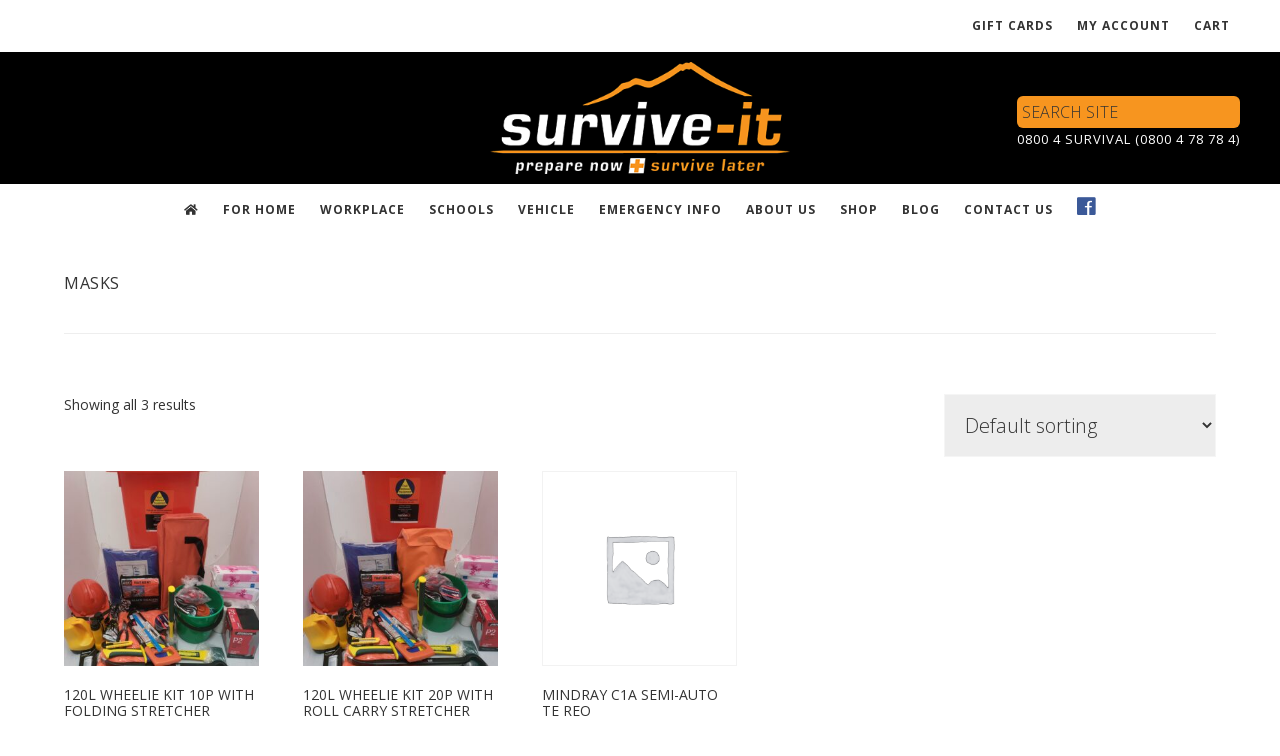

--- FILE ---
content_type: text/html; charset=UTF-8
request_url: https://survive-it.co.nz/product-category/rescue-safety/masks/
body_size: 8842
content:
<!DOCTYPE html>
<html lang="en-NZ">
<head >
<meta charset="UTF-8" />
<meta name="viewport" content="width=device-width, initial-scale=1" />
<meta name='robots' content='index, follow, max-image-preview:large, max-snippet:-1, max-video-preview:-1' />
	<style>img:is([sizes="auto" i], [sizes^="auto," i]) { contain-intrinsic-size: 3000px 1500px }</style>
	
            <script data-no-defer="1" data-ezscrex="false" data-cfasync="false" data-pagespeed-no-defer data-cookieconsent="ignore">
                var ctPublicFunctions = {"_ajax_nonce":"8457e891fe","_rest_nonce":"9d8e86fdb1","_ajax_url":"\/wp-admin\/admin-ajax.php","_rest_url":"https:\/\/survive-it.co.nz\/wp-json\/","data__cookies_type":"native","data__ajax_type":"rest","data__bot_detector_enabled":0,"data__frontend_data_log_enabled":1,"cookiePrefix":"","wprocket_detected":false,"host_url":"survive-it.co.nz","text__ee_click_to_select":"Click to select the whole data","text__ee_original_email":"The complete one is","text__ee_got_it":"Got it","text__ee_blocked":"Blocked","text__ee_cannot_connect":"Cannot connect","text__ee_cannot_decode":"Can not decode email. Unknown reason","text__ee_email_decoder":"CleanTalk email decoder","text__ee_wait_for_decoding":"The magic is on the way!","text__ee_decoding_process":"Please wait a few seconds while we decode the contact data."}
            </script>
        
            <script data-no-defer="1" data-ezscrex="false" data-cfasync="false" data-pagespeed-no-defer data-cookieconsent="ignore">
                var ctPublic = {"_ajax_nonce":"8457e891fe","settings__forms__check_internal":"0","settings__forms__check_external":"0","settings__forms__force_protection":0,"settings__forms__search_test":"0","settings__forms__wc_add_to_cart":"0","settings__data__bot_detector_enabled":0,"settings__sfw__anti_crawler":"0","blog_home":"https:\/\/survive-it.co.nz\/","pixel__setting":"0","pixel__enabled":false,"pixel__url":null,"data__email_check_before_post":"1","data__email_check_exist_post":0,"data__cookies_type":"native","data__key_is_ok":true,"data__visible_fields_required":true,"wl_brandname":"Anti-Spam by CleanTalk","wl_brandname_short":"CleanTalk","ct_checkjs_key":815757511,"emailEncoderPassKey":"9f1044cdbaadfbb6bebc8b8a1cff0040","bot_detector_forms_excluded":"W10=","advancedCacheExists":false,"varnishCacheExists":false,"wc_ajax_add_to_cart":true}
            </script>
        
	<!-- This site is optimized with the Yoast SEO plugin v26.8 - https://yoast.com/product/yoast-seo-wordpress/ -->
	<title>Masks Archives - Survive-it</title>
	<link rel="canonical" href="https://survive-it.co.nz/product-category/pandemic/masks/" />
	<meta property="og:locale" content="en_US" />
	<meta property="og:type" content="article" />
	<meta property="og:title" content="Masks Archives - Survive-it" />
	<meta property="og:url" content="https://survive-it.co.nz/product-category/pandemic/masks/" />
	<meta property="og:site_name" content="Survive-it" />
	<meta name="twitter:card" content="summary_large_image" />
	<script type="application/ld+json" class="yoast-schema-graph">{"@context":"https://schema.org","@graph":[{"@type":"CollectionPage","@id":"https://survive-it.co.nz/product-category/pandemic/masks/","url":"https://survive-it.co.nz/product-category/pandemic/masks/","name":"Masks Archives - Survive-it","isPartOf":{"@id":"https://survive-it.co.nz/#website"},"primaryImageOfPage":{"@id":"https://survive-it.co.nz/product-category/pandemic/masks/#primaryimage"},"image":{"@id":"https://survive-it.co.nz/product-category/pandemic/masks/#primaryimage"},"thumbnailUrl":"https://survive-it.co.nz/wp-content/uploads/2026/01/120L-CARRY-20P.jpg","breadcrumb":{"@id":"https://survive-it.co.nz/product-category/pandemic/masks/#breadcrumb"},"inLanguage":"en-NZ"},{"@type":"ImageObject","inLanguage":"en-NZ","@id":"https://survive-it.co.nz/product-category/pandemic/masks/#primaryimage","url":"https://survive-it.co.nz/wp-content/uploads/2026/01/120L-CARRY-20P.jpg","contentUrl":"https://survive-it.co.nz/wp-content/uploads/2026/01/120L-CARRY-20P.jpg","width":1440,"height":1920},{"@type":"BreadcrumbList","@id":"https://survive-it.co.nz/product-category/pandemic/masks/#breadcrumb","itemListElement":[{"@type":"ListItem","position":1,"name":"Home","item":"https://survive-it.co.nz/"},{"@type":"ListItem","position":2,"name":"Pandemic","item":"https://survive-it.co.nz/product-category/pandemic/"},{"@type":"ListItem","position":3,"name":"Masks"}]},{"@type":"WebSite","@id":"https://survive-it.co.nz/#website","url":"https://survive-it.co.nz/","name":"Survive-it","description":"","potentialAction":[{"@type":"SearchAction","target":{"@type":"EntryPoint","urlTemplate":"https://survive-it.co.nz/?s={search_term_string}"},"query-input":{"@type":"PropertyValueSpecification","valueRequired":true,"valueName":"search_term_string"}}],"inLanguage":"en-NZ"}]}</script>
	<!-- / Yoast SEO plugin. -->


<link rel='dns-prefetch' href='//www.googletagmanager.com' />
<link rel='dns-prefetch' href='//fonts.googleapis.com' />
<link rel='dns-prefetch' href='//code.ionicframework.com' />
<link rel="alternate" type="application/rss+xml" title="Survive-it &raquo; Feed" href="https://survive-it.co.nz/feed/" />
<link rel="alternate" type="application/rss+xml" title="Survive-it &raquo; Comments Feed" href="https://survive-it.co.nz/comments/feed/" />
<link rel="alternate" type="application/rss+xml" title="Survive-it &raquo; Masks Category Feed" href="https://survive-it.co.nz/product-category/pandemic/masks/feed/" />
<script type="text/javascript">
/* <![CDATA[ */
window._wpemojiSettings = {"baseUrl":"https:\/\/s.w.org\/images\/core\/emoji\/16.0.1\/72x72\/","ext":".png","svgUrl":"https:\/\/s.w.org\/images\/core\/emoji\/16.0.1\/svg\/","svgExt":".svg","source":{"concatemoji":"https:\/\/survive-it.co.nz\/wp-includes\/js\/wp-emoji-release.min.js?ver=6.8.3"}};
/*! This file is auto-generated */
!function(s,n){var o,i,e;function c(e){try{var t={supportTests:e,timestamp:(new Date).valueOf()};sessionStorage.setItem(o,JSON.stringify(t))}catch(e){}}function p(e,t,n){e.clearRect(0,0,e.canvas.width,e.canvas.height),e.fillText(t,0,0);var t=new Uint32Array(e.getImageData(0,0,e.canvas.width,e.canvas.height).data),a=(e.clearRect(0,0,e.canvas.width,e.canvas.height),e.fillText(n,0,0),new Uint32Array(e.getImageData(0,0,e.canvas.width,e.canvas.height).data));return t.every(function(e,t){return e===a[t]})}function u(e,t){e.clearRect(0,0,e.canvas.width,e.canvas.height),e.fillText(t,0,0);for(var n=e.getImageData(16,16,1,1),a=0;a<n.data.length;a++)if(0!==n.data[a])return!1;return!0}function f(e,t,n,a){switch(t){case"flag":return n(e,"\ud83c\udff3\ufe0f\u200d\u26a7\ufe0f","\ud83c\udff3\ufe0f\u200b\u26a7\ufe0f")?!1:!n(e,"\ud83c\udde8\ud83c\uddf6","\ud83c\udde8\u200b\ud83c\uddf6")&&!n(e,"\ud83c\udff4\udb40\udc67\udb40\udc62\udb40\udc65\udb40\udc6e\udb40\udc67\udb40\udc7f","\ud83c\udff4\u200b\udb40\udc67\u200b\udb40\udc62\u200b\udb40\udc65\u200b\udb40\udc6e\u200b\udb40\udc67\u200b\udb40\udc7f");case"emoji":return!a(e,"\ud83e\udedf")}return!1}function g(e,t,n,a){var r="undefined"!=typeof WorkerGlobalScope&&self instanceof WorkerGlobalScope?new OffscreenCanvas(300,150):s.createElement("canvas"),o=r.getContext("2d",{willReadFrequently:!0}),i=(o.textBaseline="top",o.font="600 32px Arial",{});return e.forEach(function(e){i[e]=t(o,e,n,a)}),i}function t(e){var t=s.createElement("script");t.src=e,t.defer=!0,s.head.appendChild(t)}"undefined"!=typeof Promise&&(o="wpEmojiSettingsSupports",i=["flag","emoji"],n.supports={everything:!0,everythingExceptFlag:!0},e=new Promise(function(e){s.addEventListener("DOMContentLoaded",e,{once:!0})}),new Promise(function(t){var n=function(){try{var e=JSON.parse(sessionStorage.getItem(o));if("object"==typeof e&&"number"==typeof e.timestamp&&(new Date).valueOf()<e.timestamp+604800&&"object"==typeof e.supportTests)return e.supportTests}catch(e){}return null}();if(!n){if("undefined"!=typeof Worker&&"undefined"!=typeof OffscreenCanvas&&"undefined"!=typeof URL&&URL.createObjectURL&&"undefined"!=typeof Blob)try{var e="postMessage("+g.toString()+"("+[JSON.stringify(i),f.toString(),p.toString(),u.toString()].join(",")+"));",a=new Blob([e],{type:"text/javascript"}),r=new Worker(URL.createObjectURL(a),{name:"wpTestEmojiSupports"});return void(r.onmessage=function(e){c(n=e.data),r.terminate(),t(n)})}catch(e){}c(n=g(i,f,p,u))}t(n)}).then(function(e){for(var t in e)n.supports[t]=e[t],n.supports.everything=n.supports.everything&&n.supports[t],"flag"!==t&&(n.supports.everythingExceptFlag=n.supports.everythingExceptFlag&&n.supports[t]);n.supports.everythingExceptFlag=n.supports.everythingExceptFlag&&!n.supports.flag,n.DOMReady=!1,n.readyCallback=function(){n.DOMReady=!0}}).then(function(){return e}).then(function(){var e;n.supports.everything||(n.readyCallback(),(e=n.source||{}).concatemoji?t(e.concatemoji):e.wpemoji&&e.twemoji&&(t(e.twemoji),t(e.wpemoji)))}))}((window,document),window._wpemojiSettings);
/* ]]> */
</script>
<link rel='stylesheet' id='css-0-css' href='https://survive-it.co.nz/wp-content/mmr/a4ab16c7-1761710261.min.css' type='text/css' media='all' />
<style id='css-0-inline-css' type='text/css'>


		a:focus,
		a:hover,
		.entry-title a:focus,
		.entry-title a:hover,
		.genesis-nav-menu .current-menu-item > a,
		.menu-toggle:focus,
		.menu-toggle:hover,
		.sub-menu-toggle:focus,
		.sub-menu-toggle:hover {
			color: #f7951f;
		}

		@media only screen and (max-width: 1024px) {

			.genesis-responsive-menu.nav-primary li.highlight > a:hover,
			.genesis-responsive-menu.nav-primary li.menu-item.highlight > a:focus {
				color: #f7951f;
			}

		}
		
</style>
<style id='wp-emoji-styles-inline-css' type='text/css'>

	img.wp-smiley, img.emoji {
		display: inline !important;
		border: none !important;
		box-shadow: none !important;
		height: 1em !important;
		width: 1em !important;
		margin: 0 0.07em !important;
		vertical-align: -0.1em !important;
		background: none !important;
		padding: 0 !important;
	}
</style>
<link rel='stylesheet' id='css-1-css' href='https://survive-it.co.nz/wp-content/mmr/f8f0462d-1769100681.min.css' type='text/css' media='all' />
<link rel='stylesheet' id='css-2-css' href='https://survive-it.co.nz/wp-content/mmr/8f0f09fd-1766422305.min.css' type='text/css' media='only screen and (max-width: 800px)' />
<link rel='stylesheet' id='css-3-css' href='https://survive-it.co.nz/wp-content/mmr/66530842-1766422305.min.css' type='text/css' media='all' />
<link rel='stylesheet' id='css-4-css' href='https://survive-it.co.nz/wp-content/mmr/d6c70c6d-1506746693.min.css' type='text/css' media='screen' />
<style id='css-4-inline-css' type='text/css'>


		.woocommerce div.product p.price,
		.woocommerce div.product span.price,
		.woocommerce div.product .woocommerce-tabs ul.tabs li a:focus,
		.woocommerce div.product .woocommerce-tabs ul.tabs li a:hover,
		.woocommerce ul.products li.product h3:hover,
		.woocommerce ul.products li.product .price,
		.woocommerce .widget_layered_nav ul li.chosen a::before,
		.woocommerce .widget_layered_nav_filters ul li a::before,
		.woocommerce .woocommerce-breadcrumb a:focus,
		.woocommerce .woocommerce-breadcrumb a:hover,
		.woocommerce-error::before,
		.woocommerce-info::before,
		.woocommerce-message::before {
			color: #f7951f;
		}

		.woocommerce.widget_price_filter .ui-slider .ui-slider-handle,
		.woocommerce.widget_price_filter .ui-slider .ui-slider-range {
			background-color: #f7951f;
		}

		.woocommerce-error,
		.woocommerce-info,
		.woocommerce-message {
			border-top-color: #f7951f;
		}

		
</style>
<style id='woocommerce-inline-inline-css' type='text/css'>
.woocommerce form .form-row .required { visibility: visible; }
</style>
<link rel='stylesheet' id='css-5-css' href='https://survive-it.co.nz/wp-content/mmr/082b0de1-1766422305.min.css' type='text/css' media='all' />
<link crossorigin="anonymous" rel='stylesheet' id='google-fonts-css' href='//fonts.googleapis.com/css?family=Lato%3A300%2C300italic%2C400%2C400italic%2C700&#038;ver=1.1.2' type='text/css' media='all' />
<link rel='stylesheet' id='ionicons-css' href='//code.ionicframework.com/ionicons/2.0.1/css/ionicons.min.css?ver=1.1.2' type='text/css' media='all' />
<!--n2css--><!--n2js--><script type="text/javascript" src="https://survive-it.co.nz/wp-content/mmr/a4950ac3-1706480984.min.js" id="js-6-js"></script>
<script type="text/javascript" src="https://survive-it.co.nz/wp-content/mmr/3e6c1414-1769100681.min.js" id="js-7-js"></script>
<script type="text/javascript" id="js-7-js-after">
/* <![CDATA[ */
wp.i18n.setLocaleData( { 'text direction\u0004ltr': [ 'ltr' ] } );
/* ]]> */
</script>
<script type="text/javascript" src="https://survive-it.co.nz/wp-content/plugins/woocommerce/assets/js/jquery-tiptip/jquery.tipTip.min.js?ver=10.3.7" id="jquery-tiptip-js"></script>
<script type="text/javascript" id="js-8-js-extra">
/* <![CDATA[ */
var wcpfc_public_vars = {"fee_tooltip_data":[]};
/* ]]> */
</script>
<script type="text/javascript" src="https://survive-it.co.nz/wp-content/mmr/243a13ed-1761710316.min.js" id="js-8-js"></script>
<script type="text/javascript" src="https://survive-it.co.nz/wp-content/mmr/51270754-1766422305.min.js" id="js-9-js" defer="defer" data-wp-strategy="defer"></script>
<script type="text/javascript" id="js-10-js-extra">
/* <![CDATA[ */
var wc_add_to_cart_params = {"ajax_url":"\/wp-admin\/admin-ajax.php","wc_ajax_url":"\/?wc-ajax=%%endpoint%%","i18n_view_cart":"View cart","cart_url":"https:\/\/survive-it.co.nz\/cart\/","is_cart":"","cart_redirect_after_add":"no"};
/* ]]> */
</script>
<script type="text/javascript" src="https://survive-it.co.nz/wp-content/mmr/9d660a39-1766422305.min.js" id="js-10-js" defer="defer" data-wp-strategy="defer"></script>
<script type="text/javascript" id="js-11-js-extra">
/* <![CDATA[ */
var woocommerce_params = {"ajax_url":"\/wp-admin\/admin-ajax.php","wc_ajax_url":"\/?wc-ajax=%%endpoint%%","i18n_password_show":"Show password","i18n_password_hide":"Hide password"};
/* ]]> */
</script>
<script type="text/javascript" src="https://survive-it.co.nz/wp-content/mmr/2b550537-1766422305.min.js" id="js-11-js" defer="defer" data-wp-strategy="defer"></script>
<script type="text/javascript" src="https://survive-it.co.nz/wp-content/mmr/2a5d052d-1658889291.min.js" id="js-12-js"></script>

<!-- Google tag (gtag.js) snippet added by Site Kit -->
<!-- Google Analytics snippet added by Site Kit -->
<script type="text/javascript" src="https://www.googletagmanager.com/gtag/js?id=G-M1NCNVD9X0" id="google_gtagjs-js" async></script>
<script type="text/javascript" id="google_gtagjs-js-after">
/* <![CDATA[ */
window.dataLayer = window.dataLayer || [];function gtag(){dataLayer.push(arguments);}
gtag("set","linker",{"domains":["survive-it.co.nz"]});
gtag("js", new Date());
gtag("set", "developer_id.dZTNiMT", true);
gtag("config", "G-M1NCNVD9X0");
/* ]]> */
</script>
<link rel="https://api.w.org/" href="https://survive-it.co.nz/wp-json/" /><link rel="alternate" title="JSON" type="application/json" href="https://survive-it.co.nz/wp-json/wp/v2/product_cat/475" /><link rel="EditURI" type="application/rsd+xml" title="RSD" href="https://survive-it.co.nz/xmlrpc.php?rsd" />
<meta name="generator" content="WordPress 6.8.3" />
<meta name="generator" content="WooCommerce 10.3.7" />
<style></style><meta name="generator" content="Site Kit by Google 1.164.0" />
<!-- This website runs the Product Feed PRO for WooCommerce by AdTribes.io plugin - version woocommercesea_option_installed_version -->
<link rel="pingback" href="https://survive-it.co.nz/xmlrpc.php" />
<link rel="stylesheet" href="https://use.fontawesome.com/releases/v5.0.13/css/all.css" integrity="sha384-DNOHZ68U8hZfKXOrtjWvjxusGo9WQnrNx2sqG0tfsghAvtVlRW3tvkXWZh58N9jp" crossorigin="anonymous">
<link href="https://fonts.googleapis.com/css?family=Open+Sans:300,400,400i,700" rel="stylesheet">	<noscript><style>.woocommerce-product-gallery{ opacity: 1 !important; }</style></noscript>
	<!-- There is no amphtml version available for this URL. --><link rel="icon" href="https://survive-it.co.nz/wp-content/uploads/2018/05/favicon.png" sizes="32x32" />
<link rel="icon" href="https://survive-it.co.nz/wp-content/uploads/2018/05/favicon.png" sizes="192x192" />
<link rel="apple-touch-icon" href="https://survive-it.co.nz/wp-content/uploads/2018/05/favicon.png" />
<meta name="msapplication-TileImage" content="https://survive-it.co.nz/wp-content/uploads/2018/05/favicon.png" />
		<style type="text/css" id="wp-custom-css">
			.alignnone.wp-image-23821.size-full:hover{
opacity: 0.83;	
}

.requiredT {
    color: red !important;
    font-weight: 700 !important;
    border: 0 !important;
    text-decoration: none !important;
    visibility: visible;
}

table.variations th.label {
	background-color: #fff !important;
}

form.woocommerce-checkout input, form.woocommerce-checkout textarea, form.wpcf7-form input, form.wpcf7-form textarea {
	border: 1px solid #ccc !important;
}
		</style>
		</head>
<body class="archive tax-product_cat term-masks term-475 wp-theme-genesis wp-child-theme-atmosphere-pro theme-genesis woocommerce woocommerce-page woocommerce-no-js header-full-width full-width-content genesis-breadcrumbs-hidden genesis-footer-widgets-hidden">
<div id="top-menu-wrapper"><div id="top-menu" class="genesis-nav-menu"><ul id="menu-top-menu" class="menu"><li id="menu-item-12041" class="menu-item menu-item-type-custom menu-item-object-custom menu-item-12041"><a href="/product/gift-card/">Gift Cards</a></li>
<li id="menu-item-64" class="menu-item menu-item-type-post_type menu-item-object-page menu-item-64"><a href="https://survive-it.co.nz/my-account/">My Account</a></li>
<li id="menu-item-61" class="menu-item menu-item-type-post_type menu-item-object-page menu-item-61"><a href="https://survive-it.co.nz/cart/">Cart</a></li>
</ul></div></div><div class="site-container"><ul class="genesis-skip-link"><li><a href="#genesis-content" class="screen-reader-shortcut"> Skip to main content</a></li></ul><header class="site-header"><div class="wrap"><div class="title-area"><p class="site-title"><a href="https://survive-it.co.nz/">Survive-it</a></p></div><div class="custom-header-wrapper"><a href="/"><img src="https://survive-it.co.nz/wp-content/uploads/2020/02/Survive-It-logo_c.png"/></a></div><div class="search-wrapper"><form class="search-form" method="get" action="https://survive-it.co.nz/" role="search"><label class="search-form-label screen-reader-text" for="searchform-1">Search Site</label><input class="search-form-input" type="search" name="s" id="searchform-1" placeholder="Search Site"><input class="search-form-submit" type="submit" value="Search"><meta content="https://survive-it.co.nz/?s={s}"></form><a href="tel:0800478784">0800 4 SURVIVAL (0800 4 78 78 4)</a></div><nav class="nav-primary" aria-label="Main" id="genesis-nav-primary"><div class="wrap"><ul id="menu-primary-menu" class="menu genesis-nav-menu menu-primary js-superfish"><li id="menu-item-42" class="menu-item menu-item-type-post_type menu-item-object-page menu-item-home menu-item-42"><a href="https://survive-it.co.nz/"><span ><i class="fas fa-home"></i></span></a></li>
<li id="menu-item-4012" class="menu-item menu-item-type-custom menu-item-object-custom menu-item-4012"><a href="https://survive-it.co.nz/product-category/kits/civil-defence-home/"><span >For Home</span></a></li>
<li id="menu-item-4011" class="menu-item menu-item-type-custom menu-item-object-custom menu-item-4011"><a href="https://survive-it.co.nz/product-category/kits/civil-defence-work/"><span >Workplace</span></a></li>
<li id="menu-item-4013" class="menu-item menu-item-type-custom menu-item-object-custom menu-item-4013"><a href="https://survive-it.co.nz/product-category/kits/civil-defence-schools/"><span >Schools</span></a></li>
<li id="menu-item-4053" class="menu-item menu-item-type-custom menu-item-object-custom menu-item-4053"><a href="https://survive-it.co.nz/product-category/kits/vehicle-emergency-kits/"><span >Vehicle</span></a></li>
<li id="menu-item-3940" class="menu-item menu-item-type-post_type menu-item-object-page menu-item-has-children menu-item-3940"><a href="https://survive-it.co.nz/information/emergency-preparedness-info/"><span >Emergency Info</span></a>
<ul class="sub-menu">
	<li id="menu-item-4030" class="menu-item menu-item-type-post_type menu-item-object-page menu-item-4030"><a href="https://survive-it.co.nz/information/water-and-kit-servicing/"><span >Emergency Water and Emergency Kit Servicing</span></a></li>
	<li id="menu-item-4029" class="menu-item menu-item-type-post_type menu-item-object-page menu-item-4029"><a href="https://survive-it.co.nz/information/why-are-dynamo-radios-and-torches-a-bad-idea/"><span >Why are Dynamo Radios and Torches a Bad Idea</span></a></li>
	<li id="menu-item-4116" class="menu-item menu-item-type-post_type menu-item-object-page menu-item-4116"><a href="https://survive-it.co.nz/information/quickdam/"><span >Quickdam</span></a></li>
	<li id="menu-item-4028" class="menu-item menu-item-type-custom menu-item-object-custom menu-item-4028"><a href="https://www.shakeout.govt.nz/downloads/shakeout-dropcoverhold-advice.pdf"><span >Drop, Cover and Hold</span></a></li>
	<li id="menu-item-17032" class="menu-item menu-item-type-post_type menu-item-object-page menu-item-17032"><a href="https://survive-it.co.nz/eqpronenz-earthquake-prone-buildings/"><span >EQProneNZ – Earthquake Prone Buildings NZ</span></a></li>
</ul>
</li>
<li id="menu-item-37" class="menu-item menu-item-type-post_type menu-item-object-page menu-item-has-children menu-item-37"><a href="https://survive-it.co.nz/about-us/"><span >About Us</span></a>
<ul class="sub-menu">
	<li id="menu-item-177" class="menu-item menu-item-type-post_type menu-item-object-page menu-item-177"><a href="https://survive-it.co.nz/meet-the-team/"><span >Meet the team</span></a></li>
	<li id="menu-item-39673" class="menu-item menu-item-type-post_type menu-item-object-page menu-item-39673"><a href="https://survive-it.co.nz/our-partners/"><span >Our Partners</span></a></li>
	<li id="menu-item-4034" class="menu-item menu-item-type-post_type menu-item-object-page menu-item-4034"><a href="https://survive-it.co.nz/examples-of-our-work/"><span >Examples of Our Work</span></a></li>
	<li id="menu-item-3941" class="menu-item menu-item-type-post_type menu-item-object-page menu-item-3941"><a href="https://survive-it.co.nz/information/faq/"><span >FAQ</span></a></li>
</ul>
</li>
<li id="menu-item-36" class="menu-item menu-item-type-post_type menu-item-object-page menu-item-has-children menu-item-36"><a href="https://survive-it.co.nz/shop/"><span >Shop</span></a>
<ul class="sub-menu">
	<li id="menu-item-37750" class="menu-item menu-item-type-taxonomy menu-item-object-product_cat menu-item-37750"><a href="https://survive-it.co.nz/product-category/food-water/"><span >Food &amp; Water</span></a></li>
	<li id="menu-item-37753" class="menu-item menu-item-type-taxonomy menu-item-object-product_cat menu-item-37753"><a href="https://survive-it.co.nz/product-category/first-aid/"><span >First Aid</span></a></li>
	<li id="menu-item-37757" class="menu-item menu-item-type-taxonomy menu-item-object-product_cat menu-item-37757"><a href="https://survive-it.co.nz/product-category/rescue-safety/"><span >Rescue &amp; Safety</span></a></li>
	<li id="menu-item-37758" class="menu-item menu-item-type-taxonomy menu-item-object-product_cat menu-item-37758"><a href="https://survive-it.co.nz/product-category/tools-equipment/"><span >Tools &amp; Equipment</span></a></li>
</ul>
</li>
<li id="menu-item-189" class="menu-item menu-item-type-post_type menu-item-object-page menu-item-189"><a href="https://survive-it.co.nz/blog/"><span >Blog</span></a></li>
<li id="menu-item-101" class="menu-item menu-item-type-post_type menu-item-object-page menu-item-101"><a href="https://survive-it.co.nz/contact-us/"><span >Contact Us</span></a></li>
<li id="menu-item-4124" class="facebook menu-item menu-item-type-custom menu-item-object-custom menu-item-4124"><a target="_blank" href="https://www.facebook.com/SurviveItNZ/"><span ><i class="fab fa-facebook"></i></span></a></li>
</ul></div></nav></div></header><div class="site-inner"><div class="content-sidebar-wrap"><main class="content" id="genesis-content"><div class="archive-description taxonomy-archive-description taxonomy-description"><h1 class="archive-title">Masks</h1></div><div class="woocommerce-notices-wrapper"></div><p class="woocommerce-result-count" role="alert" aria-relevant="all" >
	Showing all 3 results</p>
<form class="woocommerce-ordering" method="get">
		<select
		name="orderby"
		class="orderby"
					aria-label="Shop order"
			>
					<option value="menu_order"  selected='selected'>Default sorting</option>
					<option value="popularity" >Sort by popularity</option>
					<option value="rating" >Sort by average rating</option>
					<option value="date" >Sort by latest</option>
					<option value="price" >Sort by price: low to high</option>
					<option value="price-desc" >Sort by price: high to low</option>
			</select>
	<input type="hidden" name="paged" value="1" />
	</form>
<ul class="products columns-5">
<li class="entry has-post-thumbnail product type-product post-43598 status-publish first onbackorder product_cat-masks taxable shipping-taxable purchasable product-type-simple">
	<a href="https://survive-it.co.nz/product/120l-wheelie-kit-10p-with-folding-stretcher/" class="woocommerce-LoopProduct-link woocommerce-loop-product__link"><img width="300" height="300" src="https://survive-it.co.nz/wp-content/uploads/2026/01/120L-CARRY-20P-300x300.jpg" class="attachment-woocommerce_thumbnail size-woocommerce_thumbnail" alt="120L Wheelie Kit 10p With Folding Stretcher" decoding="async" srcset="https://survive-it.co.nz/wp-content/uploads/2026/01/120L-CARRY-20P-300x300.jpg 300w, https://survive-it.co.nz/wp-content/uploads/2026/01/120L-CARRY-20P-150x150.jpg 150w, https://survive-it.co.nz/wp-content/uploads/2026/01/120L-CARRY-20P-640x640.jpg 640w, https://survive-it.co.nz/wp-content/uploads/2026/01/120L-CARRY-20P-100x100.jpg 100w" sizes="(max-width: 300px) 100vw, 300px" /><h2 class="woocommerce-loop-product__title">120L Wheelie Kit 10p With Folding Stretcher</h2>
	<span class="price"><span class="woocommerce-Price-amount amount"><bdi><span class="woocommerce-Price-currencySymbol">&#36;</span>1,203.22</bdi></span> <small class="woocommerce-price-suffix">excluding GST</small></span>
</a><a href="/product-category/rescue-safety/masks/?add-to-cart=43598" aria-describedby="woocommerce_loop_add_to_cart_link_describedby_43598" data-quantity="1" class="button product_type_simple add_to_cart_button ajax_add_to_cart" data-product_id="43598" data-product_sku="CUWPAC120L10F" aria-label="Add to cart: &ldquo;120L Wheelie Kit 10p With Folding Stretcher&rdquo;" rel="nofollow" data-success_message="&ldquo;120L Wheelie Kit 10p With Folding Stretcher&rdquo; has been added to your cart" role="button">Add to Cart</a>	<span id="woocommerce_loop_add_to_cart_link_describedby_43598" class="screen-reader-text">
			</span>
</li>
<li class="entry has-post-thumbnail product type-product post-43597 status-publish onbackorder product_cat-masks taxable shipping-taxable purchasable product-type-simple">
	<a href="https://survive-it.co.nz/product/120l-20p-carry-stretcher/" class="woocommerce-LoopProduct-link woocommerce-loop-product__link"><img width="300" height="300" src="https://survive-it.co.nz/wp-content/uploads/2026/01/120L-ROLL-20P-300x300.jpg" class="attachment-woocommerce_thumbnail size-woocommerce_thumbnail" alt="120L Wheelie Kit 20p With Roll Carry Stretcher" decoding="async" loading="lazy" srcset="https://survive-it.co.nz/wp-content/uploads/2026/01/120L-ROLL-20P-300x300.jpg 300w, https://survive-it.co.nz/wp-content/uploads/2026/01/120L-ROLL-20P-150x150.jpg 150w, https://survive-it.co.nz/wp-content/uploads/2026/01/120L-ROLL-20P-640x640.jpg 640w, https://survive-it.co.nz/wp-content/uploads/2026/01/120L-ROLL-20P-100x100.jpg 100w" sizes="auto, (max-width: 300px) 100vw, 300px" /><h2 class="woocommerce-loop-product__title">120L Wheelie Kit 20p With Roll Carry Stretcher</h2>
	<span class="price"><span class="woocommerce-Price-amount amount"><bdi><span class="woocommerce-Price-currencySymbol">&#36;</span>1,090.47</bdi></span> <small class="woocommerce-price-suffix">excluding GST</small></span>
</a><a href="/product-category/rescue-safety/masks/?add-to-cart=43597" aria-describedby="woocommerce_loop_add_to_cart_link_describedby_43597" data-quantity="1" class="button product_type_simple add_to_cart_button ajax_add_to_cart" data-product_id="43597" data-product_sku="CU120LLCARRY20P" aria-label="Add to cart: &ldquo;120L Wheelie Kit 20p With Roll Carry Stretcher&rdquo;" rel="nofollow" data-success_message="&ldquo;120L Wheelie Kit 20p With Roll Carry Stretcher&rdquo; has been added to your cart" role="button">Add to Cart</a>	<span id="woocommerce_loop_add_to_cart_link_describedby_43597" class="screen-reader-text">
			</span>
</li>
<li class="entry product type-product post-43465 status-publish instock product_cat-masks taxable shipping-taxable purchasable product-type-simple">
	<a href="https://survive-it.co.nz/product/mindray-c1a-semi-auto-te-reo/" class="woocommerce-LoopProduct-link woocommerce-loop-product__link"><img width="300" height="300" src="https://survive-it.co.nz/wp-content/uploads/woocommerce-placeholder.png" class="woocommerce-placeholder wp-post-image" alt="Placeholder" decoding="async" loading="lazy" srcset="https://survive-it.co.nz/wp-content/uploads/woocommerce-placeholder.png 1200w, https://survive-it.co.nz/wp-content/uploads/woocommerce-placeholder-150x150.png 150w, https://survive-it.co.nz/wp-content/uploads/woocommerce-placeholder-300x300.png 300w, https://survive-it.co.nz/wp-content/uploads/woocommerce-placeholder-768x768.png 768w, https://survive-it.co.nz/wp-content/uploads/woocommerce-placeholder-1024x1024.png 1024w, https://survive-it.co.nz/wp-content/uploads/woocommerce-placeholder-640x640.png 640w" sizes="auto, (max-width: 300px) 100vw, 300px" /><h2 class="woocommerce-loop-product__title">Mindray C1A semi-auto te reo</h2>
	<span class="price"><span class="woocommerce-Price-amount amount"><bdi><span class="woocommerce-Price-currencySymbol">&#36;</span>2,445.00</bdi></span> <small class="woocommerce-price-suffix">excluding GST</small></span>
</a><a href="/product-category/rescue-safety/masks/?add-to-cart=43465" aria-describedby="woocommerce_loop_add_to_cart_link_describedby_43465" data-quantity="1" class="button product_type_simple add_to_cart_button ajax_add_to_cart" data-product_id="43465" data-product_sku="C1ASEMIMINDRAY" aria-label="Add to cart: &ldquo;Mindray C1A semi-auto te reo&rdquo;" rel="nofollow" data-success_message="&ldquo;Mindray C1A semi-auto te reo&rdquo; has been added to your cart" role="button">Add to Cart</a>	<span id="woocommerce_loop_add_to_cart_link_describedby_43465" class="screen-reader-text">
			</span>
</li>
</ul>
</main></div></div><nav class="nav-primary" aria-label="Main" id="genesis-nav-primary"><div class="wrap"><ul id="menu-primary-menu-1" class="menu genesis-nav-menu menu-primary js-superfish"><li class="menu-item menu-item-type-post_type menu-item-object-page menu-item-home menu-item-42"><a href="https://survive-it.co.nz/"><span ><i class="fas fa-home"></i></span></a></li>
<li class="menu-item menu-item-type-custom menu-item-object-custom menu-item-4012"><a href="https://survive-it.co.nz/product-category/kits/civil-defence-home/"><span >For Home</span></a></li>
<li class="menu-item menu-item-type-custom menu-item-object-custom menu-item-4011"><a href="https://survive-it.co.nz/product-category/kits/civil-defence-work/"><span >Workplace</span></a></li>
<li class="menu-item menu-item-type-custom menu-item-object-custom menu-item-4013"><a href="https://survive-it.co.nz/product-category/kits/civil-defence-schools/"><span >Schools</span></a></li>
<li class="menu-item menu-item-type-custom menu-item-object-custom menu-item-4053"><a href="https://survive-it.co.nz/product-category/kits/vehicle-emergency-kits/"><span >Vehicle</span></a></li>
<li class="menu-item menu-item-type-post_type menu-item-object-page menu-item-has-children menu-item-3940"><a href="https://survive-it.co.nz/information/emergency-preparedness-info/"><span >Emergency Info</span></a>
<ul class="sub-menu">
	<li class="menu-item menu-item-type-post_type menu-item-object-page menu-item-4030"><a href="https://survive-it.co.nz/information/water-and-kit-servicing/"><span >Emergency Water and Emergency Kit Servicing</span></a></li>
	<li class="menu-item menu-item-type-post_type menu-item-object-page menu-item-4029"><a href="https://survive-it.co.nz/information/why-are-dynamo-radios-and-torches-a-bad-idea/"><span >Why are Dynamo Radios and Torches a Bad Idea</span></a></li>
	<li class="menu-item menu-item-type-post_type menu-item-object-page menu-item-4116"><a href="https://survive-it.co.nz/information/quickdam/"><span >Quickdam</span></a></li>
	<li class="menu-item menu-item-type-custom menu-item-object-custom menu-item-4028"><a href="https://www.shakeout.govt.nz/downloads/shakeout-dropcoverhold-advice.pdf"><span >Drop, Cover and Hold</span></a></li>
	<li class="menu-item menu-item-type-post_type menu-item-object-page menu-item-17032"><a href="https://survive-it.co.nz/eqpronenz-earthquake-prone-buildings/"><span >EQProneNZ – Earthquake Prone Buildings NZ</span></a></li>
</ul>
</li>
<li class="menu-item menu-item-type-post_type menu-item-object-page menu-item-has-children menu-item-37"><a href="https://survive-it.co.nz/about-us/"><span >About Us</span></a>
<ul class="sub-menu">
	<li class="menu-item menu-item-type-post_type menu-item-object-page menu-item-177"><a href="https://survive-it.co.nz/meet-the-team/"><span >Meet the team</span></a></li>
	<li class="menu-item menu-item-type-post_type menu-item-object-page menu-item-39673"><a href="https://survive-it.co.nz/our-partners/"><span >Our Partners</span></a></li>
	<li class="menu-item menu-item-type-post_type menu-item-object-page menu-item-4034"><a href="https://survive-it.co.nz/examples-of-our-work/"><span >Examples of Our Work</span></a></li>
	<li class="menu-item menu-item-type-post_type menu-item-object-page menu-item-3941"><a href="https://survive-it.co.nz/information/faq/"><span >FAQ</span></a></li>
</ul>
</li>
<li class="menu-item menu-item-type-post_type menu-item-object-page menu-item-has-children menu-item-36"><a href="https://survive-it.co.nz/shop/"><span >Shop</span></a>
<ul class="sub-menu">
	<li class="menu-item menu-item-type-taxonomy menu-item-object-product_cat menu-item-37750"><a href="https://survive-it.co.nz/product-category/food-water/"><span >Food &amp; Water</span></a></li>
	<li class="menu-item menu-item-type-taxonomy menu-item-object-product_cat menu-item-37753"><a href="https://survive-it.co.nz/product-category/first-aid/"><span >First Aid</span></a></li>
	<li class="menu-item menu-item-type-taxonomy menu-item-object-product_cat menu-item-37757"><a href="https://survive-it.co.nz/product-category/rescue-safety/"><span >Rescue &amp; Safety</span></a></li>
	<li class="menu-item menu-item-type-taxonomy menu-item-object-product_cat menu-item-37758"><a href="https://survive-it.co.nz/product-category/tools-equipment/"><span >Tools &amp; Equipment</span></a></li>
</ul>
</li>
<li class="menu-item menu-item-type-post_type menu-item-object-page menu-item-189"><a href="https://survive-it.co.nz/blog/"><span >Blog</span></a></li>
<li class="menu-item menu-item-type-post_type menu-item-object-page menu-item-101"><a href="https://survive-it.co.nz/contact-us/"><span >Contact Us</span></a></li>
<li class="facebook menu-item menu-item-type-custom menu-item-object-custom menu-item-4124"><a target="_blank" href="https://www.facebook.com/SurviveItNZ/"><span ><i class="fab fa-facebook"></i></span></a></li>
</ul></div></nav><div class="custom-footer-wrapper"><img src="https://survive-it.co.nz/wp-content/uploads/2020/02/Survive-it-page-bottom-banner-image_c.png"/></div><div class="search-wrapper"><form class="search-form" method="get" action="https://survive-it.co.nz/" role="search"><label class="search-form-label screen-reader-text" for="searchform-3">Search Site</label><input class="search-form-input" type="search" name="s" id="searchform-3" placeholder="Search Site"><input class="search-form-submit" type="submit" value="Search"><meta content="https://survive-it.co.nz/?s={s}"></form><a class="search-bottom" href="tel:0800478784">0800 4 SURVIVAL (0800 4 78 78 4)</a></div><div id="footer-menu-wrapper"><div id="footer-menu" class="genesis-nav-menu"><ul id="menu-footer-menu" class="menu"><li id="menu-item-100" class="menu-item menu-item-type-post_type menu-item-object-page menu-item-100"><a href="https://survive-it.co.nz/terms-conditions/">Terms &#038; Conditions</a></li>
<li id="menu-item-99" class="menu-item menu-item-type-post_type menu-item-object-page menu-item-99"><a href="https://survive-it.co.nz/privacy/">Privacy</a></li>
</ul></div><div class="cc-wrapper"><img src="https://survive-it.co.nz/wp-content/uploads/2020/02/visamastercardpolipay_updated.png"/></div></div><footer class="site-footer"><div class="wrap">
	<div class="footer-bottom">
	<div class="left-box footer-box">All prices are in NZD. Copyright 2026 Survive-it</div>
	<div class="right-box footer-box"><a href="http://www.anyware.co.nz/" target="_blank">Anyware - Responsive Web Design Wellington</a> | <a href="http://www.ffieldsdesign.co.nz/" target="_blank">Freshfields Design</a></div>
	</div>
                  

	</div></footer></div><script>				
                    document.addEventListener('DOMContentLoaded', function () {
                        setTimeout(function(){
                            if( document.querySelectorAll('[name^=ct_checkjs]').length > 0 ) {
                                if (typeof apbct_public_sendREST === 'function' && typeof apbct_js_keys__set_input_value === 'function') {
                                    apbct_public_sendREST(
                                    'js_keys__get',
                                    { callback: apbct_js_keys__set_input_value })
                                }
                            }
                        },0)					    
                    })				
                </script><script type="speculationrules">
{"prefetch":[{"source":"document","where":{"and":[{"href_matches":"\/*"},{"not":{"href_matches":["\/wp-*.php","\/wp-admin\/*","\/wp-content\/uploads\/*","\/wp-content\/*","\/wp-content\/plugins\/*","\/wp-content\/themes\/atmosphere-pro\/*","\/wp-content\/themes\/genesis\/*","\/*\\?(.+)"]}},{"not":{"selector_matches":"a[rel~=\"nofollow\"]"}},{"not":{"selector_matches":".no-prefetch, .no-prefetch a"}}]},"eagerness":"conservative"}]}
</script>
<script>
  window.fbAsyncInit = function() {
    FB.init({
      appId      : '{your-app-id}',
      cookie     : true,
      xfbml      : true,
      version    : '{api-version}'
    });
      
    FB.AppEvents.logPageView();   
      
  };

  (function(d, s, id){
     var js, fjs = d.getElementsByTagName(s)[0];
     if (d.getElementById(id)) {return;}
     js = d.createElement(s); js.id = id;
     js.src = "https://connect.facebook.net/en_US/sdk.js";
     fjs.parentNode.insertBefore(js, fjs);
   }(document, 'script', 'facebook-jssdk'));
</script>	<script type='text/javascript'>
		(function () {
			var c = document.body.className;
			c = c.replace(/woocommerce-no-js/, 'woocommerce-js');
			document.body.className = c;
		})();
	</script>
	<link rel='stylesheet' id='css-17-css' href='https://survive-it.co.nz/wp-content/mmr/ac9829d0-1766422305.min.css' type='text/css' media='all' />
<script type="text/javascript" src="https://survive-it.co.nz/wp-content/mmr/9bca11df-1761710303.min.js" id="js-13-js"></script>
<script type="text/javascript" id="js-14-js-before">
/* <![CDATA[ */
var wpcf7 = {
    "api": {
        "root": "https:\/\/survive-it.co.nz\/wp-json\/",
        "namespace": "contact-form-7\/v1"
    }
};
/* ]]> */
</script>
<script type="text/javascript" src="https://survive-it.co.nz/wp-content/mmr/f9011359-1761711156.min.js" id="js-14-js"></script>
<script type="text/javascript" id="js-15-js-extra">
/* <![CDATA[ */
var genesis_responsive_menu = {"mainMenu":"Menu","menuIconClass":"ionicons-before ion-ios-drag","subMenu":"Submenu","subMenuIconClass":"ionicons-before ion-ios-arrow-down","menuClasses":{"others":[".nav-primary"]}};
/* ]]> */
</script>
<script type="text/javascript" src="https://survive-it.co.nz/wp-content/mmr/9533115c-1766422305.min.js" id="js-15-js"></script>
<script type="text/javascript" id="js-16-js-extra">
/* <![CDATA[ */
var wc_order_attribution = {"params":{"lifetime":1.0e-5,"session":30,"base64":false,"ajaxurl":"https:\/\/survive-it.co.nz\/wp-admin\/admin-ajax.php","prefix":"wc_order_attribution_","allowTracking":true},"fields":{"source_type":"current.typ","referrer":"current_add.rf","utm_campaign":"current.cmp","utm_source":"current.src","utm_medium":"current.mdm","utm_content":"current.cnt","utm_id":"current.id","utm_term":"current.trm","utm_source_platform":"current.plt","utm_creative_format":"current.fmt","utm_marketing_tactic":"current.tct","session_entry":"current_add.ep","session_start_time":"current_add.fd","session_pages":"session.pgs","session_count":"udata.vst","user_agent":"udata.uag"}};
/* ]]> */
</script>
<script type="text/javascript" src="https://survive-it.co.nz/wp-content/mmr/ad9c11b4-1766422305.min.js" id="js-16-js"></script>
<script type="text/javascript" id="js-16-js-after">
/* <![CDATA[ */
jQuery(document).ready( function() { jQuery( '.product .woocommerce-LoopProduct-link').matchHeight(); });
/* ]]> */
</script>
</body></html>


--- FILE ---
content_type: text/css; charset=UTF-8
request_url: https://survive-it.co.nz/wp-content/mmr/082b0de1-1766422305.min.css
body_size: 665
content:
.wc-deposits-wrapper{margin:0 0 1em}.wc-deposits-wrapper .wc-deposits-option{font-size:1em;line-height:2em;list-style:none outside;margin:0;overflow:hidden;padding:0 0 2px}.wc-deposits-wrapper .wc-deposits-option li{border:1px solid #ccc;border-radius:4px;box-shadow:0 1px 1px rgba(0,0,0,.1);box-sizing:border-box;float:left;margin:0;padding:.5em 1em;width:49%}.wc-deposits-wrapper .wc-deposits-option li input{display:inline-block;margin:-2px 1em 0 0;vertical-align:middle}.wc-deposits-wrapper .wc-deposits-option li label{cursor:pointer;display:inline-block;padding:0;vertical-align:middle}.wc-deposits-wrapper .wc-deposits-option li:last-child{float:right}.wc-deposits-wrapper .wc-deposits-payment-plans{border:1px solid #ccc;border-radius:4px;box-shadow:0 1px 1px rgba(0,0,0,.1);box-sizing:border-box;font-size:1em;list-style:none outside;margin:0 0 1em;padding:0 1em;position:relative}.wc-deposits-wrapper .wc-deposits-payment-plans li.wc-deposits-payment-plan{border-bottom:1px solid #eee;padding:1em 0}.wc-deposits-wrapper .wc-deposits-payment-plans li.wc-deposits-payment-plan .wc-deposits-payment-plan-name{display:block}.wc-deposits-wrapper .wc-deposits-payment-plans li.wc-deposits-payment-plan .wc-deposits-payment-plan-description{color:#77a464}.wc-deposits-wrapper .wc-deposits-payment-plans li.wc-deposits-payment-plan:last-child{border-bottom:0}.wc-deposits-wrapper .wc-deposits-payment-plans li.wc-deposits-payment-plan input{display:inline-block;margin:-2px 1em 0 0;vertical-align:middle}.wc-deposits-wrapper .wc-deposits-payment-plans li.wc-deposits-payment-plan label{cursor:pointer;display:inline-block;max-width:80%;padding:0 0 0 10px;vertical-align:middle}.wc-deposits-wrapper.wc-deposits-optional .wc-deposits-payment-plans{margin:1em 0}.wc-deposits-wrapper.wc-deposits-optional .wc-deposits-payment-plans:before{border:8px solid transparent;border-bottom-color:#ccc;content:"";display:block;left:-4px;margin:-1em 0 0 25%;position:absolute;top:-3px}.wc-deposits-wrapper.wc-deposits-optional .wc-deposits-payment-plans:after{border:8px solid transparent;border-bottom-color:#fff;content:"";display:block;left:-4px;margin:-1em 0 0 25%;position:absolute;top:-2px}.wc-deposits-wrapper .wc-deposits-payment-description{color:#77a464;margin:1em 0}.wc-deposits-order-details__view-original-order-link{text-align:right}.wc-deposits-order-details__scheduled-orders-title{font-weight:600}.woocommerce .order_details .wc-deposits-order-item-description{margin-bottom:0}.wc-block-cart-items__row.is-deposit .wc-block-cart-item__total .wc-block-components-sale-badge{display:none}.tax-product_brand .brand-description{overflow:hidden;zoom:1}.tax-product_brand .brand-description img.brand-thumbnail{width:25%;float:right}.tax-product_brand .brand-description .text{width:72%;float:left}.widget_brand_description img{box-sizing:border-box;width:100%;max-width:none;height:auto;margin:0 0 1em}ul.brand-thumbnails{margin-left:0;margin-bottom:0;clear:both;list-style:none}ul.brand-thumbnails:before{clear:both;content:"";display:table}ul.brand-thumbnails:after{clear:both;content:"";display:table}ul.brand-thumbnails li{float:left;margin:0 3.8% 1em 0;padding:0;position:relative;width:22.05%}ul.brand-thumbnails.fluid-columns li{width:auto}ul.brand-thumbnails:not(.fluid-columns) li.first{clear:both}ul.brand-thumbnails:not(.fluid-columns) li.last{margin-right:0}ul.brand-thumbnails.columns-1 li{width:100%;margin-right:0}ul.brand-thumbnails.columns-2 li{width:48%}ul.brand-thumbnails.columns-3 li{width:30.75%}ul.brand-thumbnails.columns-5 li{width:16.95%}ul.brand-thumbnails.columns-6 li{width:13.5%}.brand-thumbnails li img{box-sizing:border-box;width:100%;max-width:none;height:auto;margin:0}@media screen and (max-width:768px){ul.brand-thumbnails:not(.fluid-columns) li{width:48%!important}ul.brand-thumbnails:not(.fluid-columns) li.first{clear:none}ul.brand-thumbnails:not(.fluid-columns) li.last{margin-right:3.8%}ul.brand-thumbnails:not(.fluid-columns) li:nth-of-type(odd){clear:both}ul.brand-thumbnails:not(.fluid-columns) li:nth-of-type(even){margin-right:0}}.brand-thumbnails-description li{text-align:center}.brand-thumbnails-description li .term-thumbnail img{display:inline}.brand-thumbnails-description li .term-description{margin-top:1em;text-align:left}#brands_a_z h3:target{text-decoration:underline}ul.brands_index{list-style:none outside;overflow:hidden;zoom:1}ul.brands_index li{float:left;margin:0 2px 2px 0}ul.brands_index li a,ul.brands_index li span{border:1px solid #ccc;padding:6px;line-height:1em;float:left;text-decoration:none}ul.brands_index li span{border-color:#eee;color:#ddd}ul.brands_index li a:hover{border-width:2px;padding:5px;text-decoration:none}ul.brands_index li a.active{border-width:2px;padding:5px}div#brands_a_z a.top{border:1px solid #ccc;padding:4px;line-height:1em;float:right;text-decoration:none;font-size:.8em}